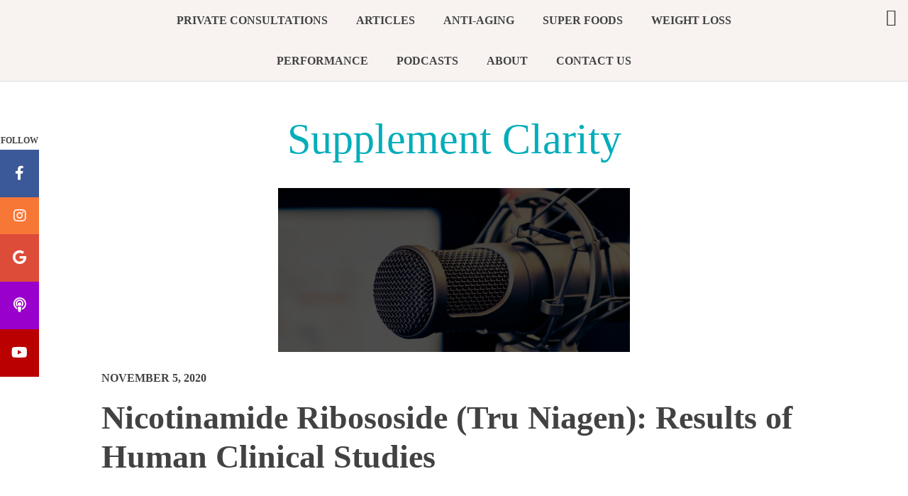

--- FILE ---
content_type: text/html; charset=UTF-8
request_url: https://supplementclarity.com/podcast/nicotinamide-ribososide-human-studies-review-podcast-69/
body_size: 19180
content:
<!DOCTYPE html><html lang="en-US"><head ><meta charset="UTF-8" /><meta name="viewport" content="width=device-width, initial-scale=1" /><meta name='robots' content='index, follow, max-image-preview:large, max-snippet:-1, max-video-preview:-1' /><title>Nicotinamide Ribososide (Tru Niagen): Results of Human Clinical Studies | Supplement Clarity</title><meta name="description" content="Nicotinamide riboside (Tru Niagen): Anti-Aging? Results from the human clinical studies. Joe Cannon Health Podcast episode 69." /><link rel="canonical" href="https://supplementclarity.com/podcast/nicotinamide-ribososide-human-studies-review-podcast-69/" /><meta property="og:locale" content="en_US" /><meta property="og:type" content="article" /><meta property="og:title" content="Is Tru Niagan Anti-Aging? Human Research Review" /><meta property="og:description" content="Nicotinamide riboside (tru Niagen): Anti-Aging? Results from the human clinical studies. Joe Cannon Health Podcast episode 69." /><meta property="og:url" content="https://supplementclarity.com/podcast/nicotinamide-ribososide-human-studies-review-podcast-69/" /><meta property="og:site_name" content="Supplement Clarity" /><meta property="article:publisher" content="https://www.facebook.com/SupplementClarity" /><meta property="og:image" content="https://supplementclarity.com/wp-content/uploads/2020/06/image-10.png" /><meta property="og:image:width" content="1195" /><meta property="og:image:height" content="555" /><meta property="og:image:type" content="image/png" /><meta name="twitter:label1" content="Est. reading time" /><meta name="twitter:data1" content="1 minute" /> <script type="application/ld+json" class="yoast-schema-graph">{"@context":"https://schema.org","@graph":[{"@type":"WebPage","@id":"https://supplementclarity.com/podcast/nicotinamide-ribososide-human-studies-review-podcast-69/","url":"https://supplementclarity.com/podcast/nicotinamide-ribososide-human-studies-review-podcast-69/","name":"Nicotinamide Ribososide (Tru Niagen): Results of Human Clinical Studies | Supplement Clarity","isPartOf":{"@id":"https://supplementclarity.com/#website"},"primaryImageOfPage":{"@id":"https://supplementclarity.com/podcast/nicotinamide-ribososide-human-studies-review-podcast-69/#primaryimage"},"image":{"@id":"https://supplementclarity.com/podcast/nicotinamide-ribososide-human-studies-review-podcast-69/#primaryimage"},"thumbnailUrl":"https://supplementclarity.com/wp-content/uploads/2020/06/image-10.png","datePublished":"2020-11-05T21:59:35+00:00","description":"Nicotinamide riboside (Tru Niagen): Anti-Aging? Results from the human clinical studies. Joe Cannon Health Podcast episode 69.","breadcrumb":{"@id":"https://supplementclarity.com/podcast/nicotinamide-ribososide-human-studies-review-podcast-69/#breadcrumb"},"inLanguage":"en-US","potentialAction":[{"@type":"ReadAction","target":["https://supplementclarity.com/podcast/nicotinamide-ribososide-human-studies-review-podcast-69/"]}]},{"@type":"ImageObject","inLanguage":"en-US","@id":"https://supplementclarity.com/podcast/nicotinamide-ribososide-human-studies-review-podcast-69/#primaryimage","url":"https://supplementclarity.com/wp-content/uploads/2020/06/image-10.png","contentUrl":"https://supplementclarity.com/wp-content/uploads/2020/06/image-10.png","width":1195,"height":555,"caption":"joe cannon health podcast"},{"@type":"BreadcrumbList","@id":"https://supplementclarity.com/podcast/nicotinamide-ribososide-human-studies-review-podcast-69/#breadcrumb","itemListElement":[{"@type":"ListItem","position":1,"name":"Home","item":"https://supplementclarity.com/"},{"@type":"ListItem","position":2,"name":"podcast","item":"https://supplementclarity.com/podcast/"},{"@type":"ListItem","position":3,"name":"Nicotinamide Ribososide (Tru Niagen): Results of Human Clinical Studies"}]},{"@type":"WebSite","@id":"https://supplementclarity.com/#website","url":"https://supplementclarity.com/","name":"Supplement Clarity","description":"Unbiased Supplement Reviews","potentialAction":[{"@type":"SearchAction","target":{"@type":"EntryPoint","urlTemplate":"https://supplementclarity.com/?s={search_term_string}"},"query-input":{"@type":"PropertyValueSpecification","valueRequired":true,"valueName":"search_term_string"}}],"inLanguage":"en-US"}]}</script> <link rel='dns-prefetch' href='//secure.gravatar.com' /><link rel='dns-prefetch' href='//stats.wp.com' /><link rel='dns-prefetch' href='//fonts.googleapis.com' /><link rel='dns-prefetch' href='//code.ionicframework.com' /><link rel='dns-prefetch' href='//use.fontawesome.com' /><link rel='dns-prefetch' href='//v0.wordpress.com' /><link rel="alternate" type="application/rss+xml" title="Supplement Clarity &raquo; Feed" href="https://supplementclarity.com/feed/" /><link rel="alternate" type="application/rss+xml" title="Supplement Clarity &raquo; Comments Feed" href="https://supplementclarity.com/comments/feed/" /><link rel="alternate" title="oEmbed (JSON)" type="application/json+oembed" href="https://supplementclarity.com/wp-json/oembed/1.0/embed?url=https%3A%2F%2Fsupplementclarity.com%2Fpodcast%2Fnicotinamide-ribososide-human-studies-review-podcast-69%2F" /><link rel="alternate" title="oEmbed (XML)" type="text/xml+oembed" href="https://supplementclarity.com/wp-json/oembed/1.0/embed?url=https%3A%2F%2Fsupplementclarity.com%2Fpodcast%2Fnicotinamide-ribososide-human-studies-review-podcast-69%2F&#038;format=xml" />
 <script src="//www.googletagmanager.com/gtag/js?id=G-ER37EKR8SE"  data-cfasync="false" data-wpfc-render="false" type="text/javascript" async></script> <script data-cfasync="false" data-wpfc-render="false" type="text/javascript">var mi_version = '9.11.1';
				var mi_track_user = true;
				var mi_no_track_reason = '';
								var MonsterInsightsDefaultLocations = {"page_location":"https:\/\/supplementclarity.com\/podcast\/nicotinamide-ribososide-human-studies-review-podcast-69\/"};
								if ( typeof MonsterInsightsPrivacyGuardFilter === 'function' ) {
					var MonsterInsightsLocations = (typeof MonsterInsightsExcludeQuery === 'object') ? MonsterInsightsPrivacyGuardFilter( MonsterInsightsExcludeQuery ) : MonsterInsightsPrivacyGuardFilter( MonsterInsightsDefaultLocations );
				} else {
					var MonsterInsightsLocations = (typeof MonsterInsightsExcludeQuery === 'object') ? MonsterInsightsExcludeQuery : MonsterInsightsDefaultLocations;
				}

								var disableStrs = [
										'ga-disable-G-ER37EKR8SE',
									];

				/* Function to detect opted out users */
				function __gtagTrackerIsOptedOut() {
					for (var index = 0; index < disableStrs.length; index++) {
						if (document.cookie.indexOf(disableStrs[index] + '=true') > -1) {
							return true;
						}
					}

					return false;
				}

				/* Disable tracking if the opt-out cookie exists. */
				if (__gtagTrackerIsOptedOut()) {
					for (var index = 0; index < disableStrs.length; index++) {
						window[disableStrs[index]] = true;
					}
				}

				/* Opt-out function */
				function __gtagTrackerOptout() {
					for (var index = 0; index < disableStrs.length; index++) {
						document.cookie = disableStrs[index] + '=true; expires=Thu, 31 Dec 2099 23:59:59 UTC; path=/';
						window[disableStrs[index]] = true;
					}
				}

				if ('undefined' === typeof gaOptout) {
					function gaOptout() {
						__gtagTrackerOptout();
					}
				}
								window.dataLayer = window.dataLayer || [];

				window.MonsterInsightsDualTracker = {
					helpers: {},
					trackers: {},
				};
				if (mi_track_user) {
					function __gtagDataLayer() {
						dataLayer.push(arguments);
					}

					function __gtagTracker(type, name, parameters) {
						if (!parameters) {
							parameters = {};
						}

						if (parameters.send_to) {
							__gtagDataLayer.apply(null, arguments);
							return;
						}

						if (type === 'event') {
														parameters.send_to = monsterinsights_frontend.v4_id;
							var hookName = name;
							if (typeof parameters['event_category'] !== 'undefined') {
								hookName = parameters['event_category'] + ':' + name;
							}

							if (typeof MonsterInsightsDualTracker.trackers[hookName] !== 'undefined') {
								MonsterInsightsDualTracker.trackers[hookName](parameters);
							} else {
								__gtagDataLayer('event', name, parameters);
							}
							
						} else {
							__gtagDataLayer.apply(null, arguments);
						}
					}

					__gtagTracker('js', new Date());
					__gtagTracker('set', {
						'developer_id.dZGIzZG': true,
											});
					if ( MonsterInsightsLocations.page_location ) {
						__gtagTracker('set', MonsterInsightsLocations);
					}
										__gtagTracker('config', 'G-ER37EKR8SE', {"forceSSL":"true"} );
										window.gtag = __gtagTracker;										(function () {
						/* https://developers.google.com/analytics/devguides/collection/analyticsjs/ */
						/* ga and __gaTracker compatibility shim. */
						var noopfn = function () {
							return null;
						};
						var newtracker = function () {
							return new Tracker();
						};
						var Tracker = function () {
							return null;
						};
						var p = Tracker.prototype;
						p.get = noopfn;
						p.set = noopfn;
						p.send = function () {
							var args = Array.prototype.slice.call(arguments);
							args.unshift('send');
							__gaTracker.apply(null, args);
						};
						var __gaTracker = function () {
							var len = arguments.length;
							if (len === 0) {
								return;
							}
							var f = arguments[len - 1];
							if (typeof f !== 'object' || f === null || typeof f.hitCallback !== 'function') {
								if ('send' === arguments[0]) {
									var hitConverted, hitObject = false, action;
									if ('event' === arguments[1]) {
										if ('undefined' !== typeof arguments[3]) {
											hitObject = {
												'eventAction': arguments[3],
												'eventCategory': arguments[2],
												'eventLabel': arguments[4],
												'value': arguments[5] ? arguments[5] : 1,
											}
										}
									}
									if ('pageview' === arguments[1]) {
										if ('undefined' !== typeof arguments[2]) {
											hitObject = {
												'eventAction': 'page_view',
												'page_path': arguments[2],
											}
										}
									}
									if (typeof arguments[2] === 'object') {
										hitObject = arguments[2];
									}
									if (typeof arguments[5] === 'object') {
										Object.assign(hitObject, arguments[5]);
									}
									if ('undefined' !== typeof arguments[1].hitType) {
										hitObject = arguments[1];
										if ('pageview' === hitObject.hitType) {
											hitObject.eventAction = 'page_view';
										}
									}
									if (hitObject) {
										action = 'timing' === arguments[1].hitType ? 'timing_complete' : hitObject.eventAction;
										hitConverted = mapArgs(hitObject);
										__gtagTracker('event', action, hitConverted);
									}
								}
								return;
							}

							function mapArgs(args) {
								var arg, hit = {};
								var gaMap = {
									'eventCategory': 'event_category',
									'eventAction': 'event_action',
									'eventLabel': 'event_label',
									'eventValue': 'event_value',
									'nonInteraction': 'non_interaction',
									'timingCategory': 'event_category',
									'timingVar': 'name',
									'timingValue': 'value',
									'timingLabel': 'event_label',
									'page': 'page_path',
									'location': 'page_location',
									'title': 'page_title',
									'referrer' : 'page_referrer',
								};
								for (arg in args) {
																		if (!(!args.hasOwnProperty(arg) || !gaMap.hasOwnProperty(arg))) {
										hit[gaMap[arg]] = args[arg];
									} else {
										hit[arg] = args[arg];
									}
								}
								return hit;
							}

							try {
								f.hitCallback();
							} catch (ex) {
							}
						};
						__gaTracker.create = newtracker;
						__gaTracker.getByName = newtracker;
						__gaTracker.getAll = function () {
							return [];
						};
						__gaTracker.remove = noopfn;
						__gaTracker.loaded = true;
						window['__gaTracker'] = __gaTracker;
					})();
									} else {
										console.log("");
					(function () {
						function __gtagTracker() {
							return null;
						}

						window['__gtagTracker'] = __gtagTracker;
						window['gtag'] = __gtagTracker;
					})();
									}</script> <style id='wp-img-auto-sizes-contain-inline-css' type='text/css'>img:is([sizes=auto i],[sizes^="auto," i]){contain-intrinsic-size:3000px 1500px}
/*# sourceURL=wp-img-auto-sizes-contain-inline-css */</style><link data-optimized="2" rel="stylesheet" href="https://supplementclarity.com/wp-content/litespeed/css/52f5eb303e4c98ed30399bab7b6bedf1.css?ver=de630" /><style id='clarity-pro-inline-css' type='text/css'>body,
		.widget_nav_menu a,
		.widget-title a,
		.genesis-nav-menu a,
		.pagination a,
		.featured-content article .post-info a,
		.content article .entry-meta a,
		.entry-title a,
		input,
		select,
		textarea,
		body.woocommerce-cart table.cart td.actions .coupon .input-text,
		.content a.count,
		.content a.count:hover,
		.content a.share,
		.content a.share:hover,
		.sharrre .share,
		.sharrre:hover .share,
		body.woocommerce-page nav.woocommerce-pagination ul li a,
		body.woocommerce-page nav.woocommerce-pagination ul li span,
		body.woocommerce-page .woocommerce-message::before,
		body.woocommerce-page .woocommerce-info::before,
		body.woocommerce-page div.product p.price,
		body.woocommerce-page div.product span.price,
		body.woocommerce-page ul.products li.product .price,
		body.woocommerce-page form .form-row .required,
		body.woocommerce .woocommerce-MyAccount-navigation li a,
		body.woocommerce .woocommerce-LoopProduct-link,
		button.menu-toggle:before {
			color: #424243;
		}

		

		body,
		.widget_nav_menu a,
		.widget-title a,
		.genesis-nav-menu a,
		.pagination a,
		.featured-content article .post-info a,
		.content article .entry-meta a,
		.entry-title a,
		input,
		select,
		textarea,
		body.woocommerce-cart table.cart td.actions .coupon .input-text,
		.content a.count,
		.content a.count:hover,
		.content a.share,
		.content a.share:hover,
		.sharrre .share,
		.sharrre:hover .share,
		body.woocommerce-page nav.woocommerce-pagination ul li a,
		body.woocommerce-page nav.woocommerce-pagination ul li span,
		body.woocommerce-page .woocommerce-message::before,
		body.woocommerce-page .woocommerce-info::before,
		body.woocommerce-page div.product p.price,
		body.woocommerce-page div.product span.price,
		body.woocommerce-page ul.products li.product .price,
		body.woocommerce-page form .form-row .required,
		body.woocommerce .woocommerce-MyAccount-navigation li a,
		body.woocommerce .woocommerce-LoopProduct-link,
		button.menu-toggle:before {
			color: #424243;
		}

		

		body,
		.widget_nav_menu a,
		.widget-title a,
		.genesis-nav-menu a,
		.pagination a,
		.featured-content article .post-info a,
		.content article .entry-meta a,
		.entry-title a,
		input,
		select,
		textarea,
		body.woocommerce-cart table.cart td.actions .coupon .input-text,
		.content a.count,
		.content a.count:hover,
		.content a.share,
		.content a.share:hover,
		.sharrre .share,
		.sharrre:hover .share,
		body.woocommerce-page nav.woocommerce-pagination ul li a,
		body.woocommerce-page nav.woocommerce-pagination ul li span,
		body.woocommerce-page .woocommerce-message::before,
		body.woocommerce-page .woocommerce-info::before,
		body.woocommerce-page div.product p.price,
		body.woocommerce-page div.product span.price,
		body.woocommerce-page ul.products li.product .price,
		body.woocommerce-page form .form-row .required,
		body.woocommerce .woocommerce-MyAccount-navigation li a,
		body.woocommerce .woocommerce-LoopProduct-link,
		button.menu-toggle:before {
			color: #424243;
		}

		

		body,
		.widget_nav_menu a,
		.widget-title a,
		.genesis-nav-menu a,
		.pagination a,
		.featured-content article .post-info a,
		.content article .entry-meta a,
		.entry-title a,
		input,
		select,
		textarea,
		body.woocommerce-cart table.cart td.actions .coupon .input-text,
		.content a.count,
		.content a.count:hover,
		.content a.share,
		.content a.share:hover,
		.sharrre .share,
		.sharrre:hover .share,
		body.woocommerce-page nav.woocommerce-pagination ul li a,
		body.woocommerce-page nav.woocommerce-pagination ul li span,
		body.woocommerce-page .woocommerce-message::before,
		body.woocommerce-page .woocommerce-info::before,
		body.woocommerce-page div.product p.price,
		body.woocommerce-page div.product span.price,
		body.woocommerce-page ul.products li.product .price,
		body.woocommerce-page form .form-row .required,
		body.woocommerce .woocommerce-MyAccount-navigation li a,
		body.woocommerce .woocommerce-LoopProduct-link,
		button.menu-toggle:before {
			color: #424243;
		}

		
		.card,
		.home-page-2,
		.clarity-instagram,
		.clarity-instagram .site-inner,
		.single .pagination,
		.between-posts-area,
		.sidebar .widget.featured-content,
		.sidebar .widget.highlight,
		.nav-primary {
			background-color: #f8f3f1;
		}

		

		body,
		.widget_nav_menu a,
		.widget-title a,
		.genesis-nav-menu a,
		.pagination a,
		.featured-content article .post-info a,
		.content article .entry-meta a,
		.entry-title a,
		input,
		select,
		textarea,
		body.woocommerce-cart table.cart td.actions .coupon .input-text,
		.content a.count,
		.content a.count:hover,
		.content a.share,
		.content a.share:hover,
		.sharrre .share,
		.sharrre:hover .share,
		body.woocommerce-page nav.woocommerce-pagination ul li a,
		body.woocommerce-page nav.woocommerce-pagination ul li span,
		body.woocommerce-page .woocommerce-message::before,
		body.woocommerce-page .woocommerce-info::before,
		body.woocommerce-page div.product p.price,
		body.woocommerce-page div.product span.price,
		body.woocommerce-page ul.products li.product .price,
		body.woocommerce-page form .form-row .required,
		body.woocommerce .woocommerce-MyAccount-navigation li a,
		body.woocommerce .woocommerce-LoopProduct-link,
		button.menu-toggle:before {
			color: #424243;
		}

		
		.card,
		.home-page-2,
		.clarity-instagram,
		.clarity-instagram .site-inner,
		.single .pagination,
		.between-posts-area,
		.sidebar .widget.featured-content,
		.sidebar .widget.highlight,
		.nav-primary {
			background-color: #f8f3f1;
		}

		
		.footer-widgets,
		.footer-widgets .simple-social-icons ul li a,
		.footer-widgets .simple-social-icons ul li a:hover,
		.site-footer {
			background-color: #000000 !important;
		}

		

		body,
		.widget_nav_menu a,
		.widget-title a,
		.genesis-nav-menu a,
		.pagination a,
		.featured-content article .post-info a,
		.content article .entry-meta a,
		.entry-title a,
		input,
		select,
		textarea,
		body.woocommerce-cart table.cart td.actions .coupon .input-text,
		.content a.count,
		.content a.count:hover,
		.content a.share,
		.content a.share:hover,
		.sharrre .share,
		.sharrre:hover .share,
		body.woocommerce-page nav.woocommerce-pagination ul li a,
		body.woocommerce-page nav.woocommerce-pagination ul li span,
		body.woocommerce-page .woocommerce-message::before,
		body.woocommerce-page .woocommerce-info::before,
		body.woocommerce-page div.product p.price,
		body.woocommerce-page div.product span.price,
		body.woocommerce-page ul.products li.product .price,
		body.woocommerce-page form .form-row .required,
		body.woocommerce .woocommerce-MyAccount-navigation li a,
		body.woocommerce .woocommerce-LoopProduct-link,
		button.menu-toggle:before {
			color: #424243;
		}

		
		.card,
		.home-page-2,
		.clarity-instagram,
		.clarity-instagram .site-inner,
		.single .pagination,
		.between-posts-area,
		.sidebar .widget.featured-content,
		.sidebar .widget.highlight,
		.nav-primary {
			background-color: #f8f3f1;
		}

		
		.footer-widgets,
		.footer-widgets .simple-social-icons ul li a,
		.footer-widgets .simple-social-icons ul li a:hover,
		.site-footer {
			background-color: #000000 !important;
		}

		
/*# sourceURL=clarity-pro-inline-css */</style><style id='global-styles-inline-css' type='text/css'>:root{--wp--preset--aspect-ratio--square: 1;--wp--preset--aspect-ratio--4-3: 4/3;--wp--preset--aspect-ratio--3-4: 3/4;--wp--preset--aspect-ratio--3-2: 3/2;--wp--preset--aspect-ratio--2-3: 2/3;--wp--preset--aspect-ratio--16-9: 16/9;--wp--preset--aspect-ratio--9-16: 9/16;--wp--preset--color--black: #000000;--wp--preset--color--cyan-bluish-gray: #abb8c3;--wp--preset--color--white: #ffffff;--wp--preset--color--pale-pink: #f78da7;--wp--preset--color--vivid-red: #cf2e2e;--wp--preset--color--luminous-vivid-orange: #ff6900;--wp--preset--color--luminous-vivid-amber: #fcb900;--wp--preset--color--light-green-cyan: #7bdcb5;--wp--preset--color--vivid-green-cyan: #00d084;--wp--preset--color--pale-cyan-blue: #8ed1fc;--wp--preset--color--vivid-cyan-blue: #0693e3;--wp--preset--color--vivid-purple: #9b51e0;--wp--preset--gradient--vivid-cyan-blue-to-vivid-purple: linear-gradient(135deg,rgb(6,147,227) 0%,rgb(155,81,224) 100%);--wp--preset--gradient--light-green-cyan-to-vivid-green-cyan: linear-gradient(135deg,rgb(122,220,180) 0%,rgb(0,208,130) 100%);--wp--preset--gradient--luminous-vivid-amber-to-luminous-vivid-orange: linear-gradient(135deg,rgb(252,185,0) 0%,rgb(255,105,0) 100%);--wp--preset--gradient--luminous-vivid-orange-to-vivid-red: linear-gradient(135deg,rgb(255,105,0) 0%,rgb(207,46,46) 100%);--wp--preset--gradient--very-light-gray-to-cyan-bluish-gray: linear-gradient(135deg,rgb(238,238,238) 0%,rgb(169,184,195) 100%);--wp--preset--gradient--cool-to-warm-spectrum: linear-gradient(135deg,rgb(74,234,220) 0%,rgb(151,120,209) 20%,rgb(207,42,186) 40%,rgb(238,44,130) 60%,rgb(251,105,98) 80%,rgb(254,248,76) 100%);--wp--preset--gradient--blush-light-purple: linear-gradient(135deg,rgb(255,206,236) 0%,rgb(152,150,240) 100%);--wp--preset--gradient--blush-bordeaux: linear-gradient(135deg,rgb(254,205,165) 0%,rgb(254,45,45) 50%,rgb(107,0,62) 100%);--wp--preset--gradient--luminous-dusk: linear-gradient(135deg,rgb(255,203,112) 0%,rgb(199,81,192) 50%,rgb(65,88,208) 100%);--wp--preset--gradient--pale-ocean: linear-gradient(135deg,rgb(255,245,203) 0%,rgb(182,227,212) 50%,rgb(51,167,181) 100%);--wp--preset--gradient--electric-grass: linear-gradient(135deg,rgb(202,248,128) 0%,rgb(113,206,126) 100%);--wp--preset--gradient--midnight: linear-gradient(135deg,rgb(2,3,129) 0%,rgb(40,116,252) 100%);--wp--preset--font-size--small: 13px;--wp--preset--font-size--medium: 20px;--wp--preset--font-size--large: 36px;--wp--preset--font-size--x-large: 42px;--wp--preset--spacing--20: 0.44rem;--wp--preset--spacing--30: 0.67rem;--wp--preset--spacing--40: 1rem;--wp--preset--spacing--50: 1.5rem;--wp--preset--spacing--60: 2.25rem;--wp--preset--spacing--70: 3.38rem;--wp--preset--spacing--80: 5.06rem;--wp--preset--shadow--natural: 6px 6px 9px rgba(0, 0, 0, 0.2);--wp--preset--shadow--deep: 12px 12px 50px rgba(0, 0, 0, 0.4);--wp--preset--shadow--sharp: 6px 6px 0px rgba(0, 0, 0, 0.2);--wp--preset--shadow--outlined: 6px 6px 0px -3px rgb(255, 255, 255), 6px 6px rgb(0, 0, 0);--wp--preset--shadow--crisp: 6px 6px 0px rgb(0, 0, 0);}:where(.is-layout-flex){gap: 0.5em;}:where(.is-layout-grid){gap: 0.5em;}body .is-layout-flex{display: flex;}.is-layout-flex{flex-wrap: wrap;align-items: center;}.is-layout-flex > :is(*, div){margin: 0;}body .is-layout-grid{display: grid;}.is-layout-grid > :is(*, div){margin: 0;}:where(.wp-block-columns.is-layout-flex){gap: 2em;}:where(.wp-block-columns.is-layout-grid){gap: 2em;}:where(.wp-block-post-template.is-layout-flex){gap: 1.25em;}:where(.wp-block-post-template.is-layout-grid){gap: 1.25em;}.has-black-color{color: var(--wp--preset--color--black) !important;}.has-cyan-bluish-gray-color{color: var(--wp--preset--color--cyan-bluish-gray) !important;}.has-white-color{color: var(--wp--preset--color--white) !important;}.has-pale-pink-color{color: var(--wp--preset--color--pale-pink) !important;}.has-vivid-red-color{color: var(--wp--preset--color--vivid-red) !important;}.has-luminous-vivid-orange-color{color: var(--wp--preset--color--luminous-vivid-orange) !important;}.has-luminous-vivid-amber-color{color: var(--wp--preset--color--luminous-vivid-amber) !important;}.has-light-green-cyan-color{color: var(--wp--preset--color--light-green-cyan) !important;}.has-vivid-green-cyan-color{color: var(--wp--preset--color--vivid-green-cyan) !important;}.has-pale-cyan-blue-color{color: var(--wp--preset--color--pale-cyan-blue) !important;}.has-vivid-cyan-blue-color{color: var(--wp--preset--color--vivid-cyan-blue) !important;}.has-vivid-purple-color{color: var(--wp--preset--color--vivid-purple) !important;}.has-black-background-color{background-color: var(--wp--preset--color--black) !important;}.has-cyan-bluish-gray-background-color{background-color: var(--wp--preset--color--cyan-bluish-gray) !important;}.has-white-background-color{background-color: var(--wp--preset--color--white) !important;}.has-pale-pink-background-color{background-color: var(--wp--preset--color--pale-pink) !important;}.has-vivid-red-background-color{background-color: var(--wp--preset--color--vivid-red) !important;}.has-luminous-vivid-orange-background-color{background-color: var(--wp--preset--color--luminous-vivid-orange) !important;}.has-luminous-vivid-amber-background-color{background-color: var(--wp--preset--color--luminous-vivid-amber) !important;}.has-light-green-cyan-background-color{background-color: var(--wp--preset--color--light-green-cyan) !important;}.has-vivid-green-cyan-background-color{background-color: var(--wp--preset--color--vivid-green-cyan) !important;}.has-pale-cyan-blue-background-color{background-color: var(--wp--preset--color--pale-cyan-blue) !important;}.has-vivid-cyan-blue-background-color{background-color: var(--wp--preset--color--vivid-cyan-blue) !important;}.has-vivid-purple-background-color{background-color: var(--wp--preset--color--vivid-purple) !important;}.has-black-border-color{border-color: var(--wp--preset--color--black) !important;}.has-cyan-bluish-gray-border-color{border-color: var(--wp--preset--color--cyan-bluish-gray) !important;}.has-white-border-color{border-color: var(--wp--preset--color--white) !important;}.has-pale-pink-border-color{border-color: var(--wp--preset--color--pale-pink) !important;}.has-vivid-red-border-color{border-color: var(--wp--preset--color--vivid-red) !important;}.has-luminous-vivid-orange-border-color{border-color: var(--wp--preset--color--luminous-vivid-orange) !important;}.has-luminous-vivid-amber-border-color{border-color: var(--wp--preset--color--luminous-vivid-amber) !important;}.has-light-green-cyan-border-color{border-color: var(--wp--preset--color--light-green-cyan) !important;}.has-vivid-green-cyan-border-color{border-color: var(--wp--preset--color--vivid-green-cyan) !important;}.has-pale-cyan-blue-border-color{border-color: var(--wp--preset--color--pale-cyan-blue) !important;}.has-vivid-cyan-blue-border-color{border-color: var(--wp--preset--color--vivid-cyan-blue) !important;}.has-vivid-purple-border-color{border-color: var(--wp--preset--color--vivid-purple) !important;}.has-vivid-cyan-blue-to-vivid-purple-gradient-background{background: var(--wp--preset--gradient--vivid-cyan-blue-to-vivid-purple) !important;}.has-light-green-cyan-to-vivid-green-cyan-gradient-background{background: var(--wp--preset--gradient--light-green-cyan-to-vivid-green-cyan) !important;}.has-luminous-vivid-amber-to-luminous-vivid-orange-gradient-background{background: var(--wp--preset--gradient--luminous-vivid-amber-to-luminous-vivid-orange) !important;}.has-luminous-vivid-orange-to-vivid-red-gradient-background{background: var(--wp--preset--gradient--luminous-vivid-orange-to-vivid-red) !important;}.has-very-light-gray-to-cyan-bluish-gray-gradient-background{background: var(--wp--preset--gradient--very-light-gray-to-cyan-bluish-gray) !important;}.has-cool-to-warm-spectrum-gradient-background{background: var(--wp--preset--gradient--cool-to-warm-spectrum) !important;}.has-blush-light-purple-gradient-background{background: var(--wp--preset--gradient--blush-light-purple) !important;}.has-blush-bordeaux-gradient-background{background: var(--wp--preset--gradient--blush-bordeaux) !important;}.has-luminous-dusk-gradient-background{background: var(--wp--preset--gradient--luminous-dusk) !important;}.has-pale-ocean-gradient-background{background: var(--wp--preset--gradient--pale-ocean) !important;}.has-electric-grass-gradient-background{background: var(--wp--preset--gradient--electric-grass) !important;}.has-midnight-gradient-background{background: var(--wp--preset--gradient--midnight) !important;}.has-small-font-size{font-size: var(--wp--preset--font-size--small) !important;}.has-medium-font-size{font-size: var(--wp--preset--font-size--medium) !important;}.has-large-font-size{font-size: var(--wp--preset--font-size--large) !important;}.has-x-large-font-size{font-size: var(--wp--preset--font-size--x-large) !important;}
/*# sourceURL=global-styles-inline-css */</style><style id='classic-theme-styles-inline-css' type='text/css'>/*! This file is auto-generated */
.wp-block-button__link{color:#fff;background-color:#32373c;border-radius:9999px;box-shadow:none;text-decoration:none;padding:calc(.667em + 2px) calc(1.333em + 2px);font-size:1.125em}.wp-block-file__button{background:#32373c;color:#fff;text-decoration:none}
/*# sourceURL=/wp-includes/css/classic-themes.min.css */</style><style id='font-awesome-svg-styles-default-inline-css' type='text/css'>.svg-inline--fa {
  display: inline-block;
  height: 1em;
  overflow: visible;
  vertical-align: -.125em;
}
/*# sourceURL=font-awesome-svg-styles-default-inline-css */</style><style id='font-awesome-svg-styles-inline-css' type='text/css'>.wp-block-font-awesome-icon svg::before,
   .wp-rich-text-font-awesome-icon svg::before {content: unset;}
/*# sourceURL=font-awesome-svg-styles-inline-css */</style><link rel='stylesheet' id='ionicons-css' href='//code.ionicframework.com/ionicons/2.0.1/css/ionicons.min.css?ver=6.9' type='text/css' media='all' /><link rel='stylesheet' id='font-awesome-official-css' href='https://use.fontawesome.com/releases/v5.13.0/css/all.css' type='text/css' media='all' integrity="sha384-Bfad6CLCknfcloXFOyFnlgtENryhrpZCe29RTifKEixXQZ38WheV+i/6YWSzkz3V" crossorigin="anonymous" /><link rel='stylesheet' id='font-awesome-official-v4shim-css' href='https://use.fontawesome.com/releases/v5.13.0/css/v4-shims.css' type='text/css' media='all' integrity="sha384-/7iOrVBege33/9vHFYEtviVcxjUsNCqyeMnlW/Ms+PH8uRdFkKFmqf9CbVAN0Qef" crossorigin="anonymous" /><style id='font-awesome-official-v4shim-inline-css' type='text/css'>@font-face {
font-family: "FontAwesome";
font-display: block;
src: url("https://use.fontawesome.com/releases/v5.13.0/webfonts/fa-brands-400.eot"),
		url("https://use.fontawesome.com/releases/v5.13.0/webfonts/fa-brands-400.eot?#iefix") format("embedded-opentype"),
		url("https://use.fontawesome.com/releases/v5.13.0/webfonts/fa-brands-400.woff2") format("woff2"),
		url("https://use.fontawesome.com/releases/v5.13.0/webfonts/fa-brands-400.woff") format("woff"),
		url("https://use.fontawesome.com/releases/v5.13.0/webfonts/fa-brands-400.ttf") format("truetype"),
		url("https://use.fontawesome.com/releases/v5.13.0/webfonts/fa-brands-400.svg#fontawesome") format("svg");
}

@font-face {
font-family: "FontAwesome";
font-display: block;
src: url("https://use.fontawesome.com/releases/v5.13.0/webfonts/fa-solid-900.eot"),
		url("https://use.fontawesome.com/releases/v5.13.0/webfonts/fa-solid-900.eot?#iefix") format("embedded-opentype"),
		url("https://use.fontawesome.com/releases/v5.13.0/webfonts/fa-solid-900.woff2") format("woff2"),
		url("https://use.fontawesome.com/releases/v5.13.0/webfonts/fa-solid-900.woff") format("woff"),
		url("https://use.fontawesome.com/releases/v5.13.0/webfonts/fa-solid-900.ttf") format("truetype"),
		url("https://use.fontawesome.com/releases/v5.13.0/webfonts/fa-solid-900.svg#fontawesome") format("svg");
}

@font-face {
font-family: "FontAwesome";
font-display: block;
src: url("https://use.fontawesome.com/releases/v5.13.0/webfonts/fa-regular-400.eot"),
		url("https://use.fontawesome.com/releases/v5.13.0/webfonts/fa-regular-400.eot?#iefix") format("embedded-opentype"),
		url("https://use.fontawesome.com/releases/v5.13.0/webfonts/fa-regular-400.woff2") format("woff2"),
		url("https://use.fontawesome.com/releases/v5.13.0/webfonts/fa-regular-400.woff") format("woff"),
		url("https://use.fontawesome.com/releases/v5.13.0/webfonts/fa-regular-400.ttf") format("truetype"),
		url("https://use.fontawesome.com/releases/v5.13.0/webfonts/fa-regular-400.svg#fontawesome") format("svg");
unicode-range: U+F004-F005,U+F007,U+F017,U+F022,U+F024,U+F02E,U+F03E,U+F044,U+F057-F059,U+F06E,U+F070,U+F075,U+F07B-F07C,U+F080,U+F086,U+F089,U+F094,U+F09D,U+F0A0,U+F0A4-F0A7,U+F0C5,U+F0C7-F0C8,U+F0E0,U+F0EB,U+F0F3,U+F0F8,U+F0FE,U+F111,U+F118-F11A,U+F11C,U+F133,U+F144,U+F146,U+F14A,U+F14D-F14E,U+F150-F152,U+F15B-F15C,U+F164-F165,U+F185-F186,U+F191-F192,U+F1AD,U+F1C1-F1C9,U+F1CD,U+F1D8,U+F1E3,U+F1EA,U+F1F6,U+F1F9,U+F20A,U+F247-F249,U+F24D,U+F254-F25B,U+F25D,U+F267,U+F271-F274,U+F279,U+F28B,U+F28D,U+F2B5-F2B6,U+F2B9,U+F2BB,U+F2BD,U+F2C1-F2C2,U+F2D0,U+F2D2,U+F2DC,U+F2ED,U+F328,U+F358-F35B,U+F3A5,U+F3D1,U+F410,U+F4AD;
}
/*# sourceURL=font-awesome-official-v4shim-inline-css */</style> <script type="litespeed/javascript" data-src="https://supplementclarity.com/wp-content/plugins/google-analytics-for-wordpress/assets/js/frontend-gtag.min.js" id="monsterinsights-frontend-script-js" data-wp-strategy="async"></script> <script data-cfasync="false" data-wpfc-render="false" type="text/javascript" id='monsterinsights-frontend-script-js-extra'>/*  */
var monsterinsights_frontend = {"js_events_tracking":"true","download_extensions":"doc,pdf,ppt,zip,xls,docx,pptx,xlsx","inbound_paths":"[]","home_url":"https:\/\/supplementclarity.com","hash_tracking":"false","v4_id":"G-ER37EKR8SE"};/*  */</script> <script type="litespeed/javascript" data-src="https://supplementclarity.com/wp-includes/js/jquery/jquery.min.js" id="jquery-core-js"></script> <link rel="https://api.w.org/" href="https://supplementclarity.com/wp-json/" /><link rel="EditURI" type="application/rsd+xml" title="RSD" href="https://supplementclarity.com/xmlrpc.php?rsd" /><meta name="generator" content="WordPress 6.9" /><meta name="p:domain_verify" content="f8ae1dcdb6f571becb846dd227386a83"/> <script data-ad-client="ca-pub-0707723834600430" type="litespeed/javascript" data-src="https://pagead2.googlesyndication.com/pagead/js/adsbygoogle.js"></script> <div class="AW-Form-1554029634"></div> <script type="litespeed/javascript">(function(d,s,id){var js,fjs=d.getElementsByTagName(s)[0];if(d.getElementById(id))return;js=d.createElement(s);js.id=id;js.src="//forms.aweber.com/form/34/1554029634.js";fjs.parentNode.insertBefore(js,fjs)}(document,"script","aweber-wjs-drga5j854"))</script> <script custom-element="amp-auto-ads"
        type="litespeed/javascript" data-src="https://cdn.ampproject.org/v0/amp-auto-ads-0.1.js"></script> <meta name='impact-site-verification' value='-258638912' /><style>img#wpstats{display:none}</style><link rel="icon" href="https://supplementclarity.com/wp-content/themes/genesis/images/favicon.ico" /><link rel="pingback" href="https://supplementclarity.com/xmlrpc.php" /><meta name="google-site-verification" content="llKBjoGppKPXttDMIUwG-BxtYtxZl2ovZBNYf5OUcSU" /> <script type="litespeed/javascript">(function(i,s,o,g,r,a,m){i.GoogleAnalyticsObject=r;i[r]=i[r]||function(){(i[r].q=i[r].q||[]).push(arguments)},i[r].l=1*new Date();a=s.createElement(o),m=s.getElementsByTagName(o)[0];a.async=1;a.src=g;m.parentNode.insertBefore(a,m)})(window,document,'script','//www.google-analytics.com/analytics.js','ga');ga('create','UA-47459798-1','supplementclarity.com');ga('send','pageview')</script> <script type="litespeed/javascript" data-src="//pagead2.googlesyndication.com/pagead/js/adsbygoogle.js"></script> <script type="litespeed/javascript">(adsbygoogle=window.adsbygoogle||[]).push({google_ad_client:"ca-pub-0707723834600430",enable_page_level_ads:!0})</script></head><body class="wp-singular podcast-template-default single single-podcast postid-19195 wp-theme-genesis wp-child-theme-clarity-pro header-full-width full-width-content genesis-breadcrumbs-hidden genesis-footer-widgets-hidden"><amp-auto-ads type="adsense"
data-ad-client="ca-pub-0707723834600430">
</amp-auto-ads><div class="site-container"><ul class="genesis-skip-link"><li><a href="#genesis-nav-primary" class="screen-reader-shortcut"> Skip to primary navigation</a></li><li><a href="#genesis-content" class="screen-reader-shortcut"> Skip to main content</a></li></ul><nav class="nav-primary" aria-label="Main" id="genesis-nav-primary"><div class="wrap"><ul id="menu-categories" class="menu genesis-nav-menu menu-primary js-superfish"><li id="menu-item-18947" class="menu-item menu-item-type-post_type menu-item-object-page menu-item-18947"><a href="https://supplementclarity.com/private-consultations/"><span >Private Consultations</span></a></li><li id="menu-item-18948" class="menu-item menu-item-type-post_type menu-item-object-page current_page_parent menu-item-18948"><a href="https://supplementclarity.com/articles/"><span >Articles</span></a></li><li id="menu-item-18979" class="menu-item menu-item-type-post_type menu-item-object-page menu-item-18979"><a href="https://supplementclarity.com/anti-aging/"><span >Anti-Aging</span></a></li><li id="menu-item-18950" class="menu-item menu-item-type-post_type menu-item-object-page menu-item-18950"><a href="https://supplementclarity.com/super-foods/"><span >Super Foods</span></a></li><li id="menu-item-18981" class="menu-item menu-item-type-post_type menu-item-object-page menu-item-18981"><a href="https://supplementclarity.com/weight-loss/"><span >Weight Loss</span></a></li><li id="menu-item-18951" class="menu-item menu-item-type-post_type menu-item-object-page menu-item-18951"><a href="https://supplementclarity.com/performance/"><span >Performance</span></a></li><li id="menu-item-19033" class="menu-item menu-item-type-post_type menu-item-object-page menu-item-19033"><a href="https://supplementclarity.com/podcasts/"><span >Podcasts</span></a></li><li id="menu-item-18952" class="menu-item menu-item-type-post_type menu-item-object-page menu-item-18952"><a href="https://supplementclarity.com/about-2/"><span >About</span></a></li><li id="menu-item-18953" class="menu-item menu-item-type-post_type menu-item-object-page menu-item-18953"><a href="https://supplementclarity.com/contact/"><span >Contact Us</span></a></li><li class="right search"><form class="search-form" method="get" action="https://supplementclarity.com/" role="search"><label class="search-form-label screen-reader-text" for="searchform-1">Search this website</label><input class="search-form-input" type="search" name="s" id="searchform-1" placeholder="Search this website"><input class="search-form-submit" type="submit" value="Search"><meta content="https://supplementclarity.com/?s={s}"></form></li></ul></div></nav><header class="site-header"><div class="wrap"><div class="title-area"><p class="site-title"><a href="https://supplementclarity.com/">Supplement Clarity</a></p><p class="site-description screen-reader-text">Unbiased Supplement Reviews</p></div></div></header><div class="site-inner"><div class="content-sidebar-wrap"><main class="content" id="genesis-content"><article class="post-19195 podcast type-podcast status-publish has-post-thumbnail entry gs-1 gs-odd gs-even gs-featured-content-entry" aria-label="Nicotinamide Ribososide (Tru Niagen): Results of Human Clinical Studies"><div class="featured-image-class"><img data-lazyloaded="1" src="[data-uri]" width="1195" height="555" data-src="https://supplementclarity.com/wp-content/uploads/2020/06/image-10.png" class="aligncenter" alt="joe cannon health podcast" decoding="async" data-srcset="https://supplementclarity.com/wp-content/uploads/2020/06/image-10.png 1195w, https://supplementclarity.com/wp-content/uploads/2020/06/image-10-300x139.png 300w, https://supplementclarity.com/wp-content/uploads/2020/06/image-10-400x186.png 400w, https://supplementclarity.com/wp-content/uploads/2020/06/image-10-768x357.png 768w" data-sizes="(max-width: 1195px) 100vw, 1195px" /></div><header class="entry-header"><p class="entry-meta"> <time class="entry-time">November 5, 2020</time></p><h1 class="entry-title">Nicotinamide Ribososide (Tru Niagen): Results of Human Clinical Studies</h1></header><div class="entry-content"><div class="podcast-player"><div class="wrap"><iframe data-lazyloaded="1" src="about:blank" style="border: none;" data-litespeed-src="//html5-player.libsyn.com/embed/episode/id/16700135/height/70/theme/legacy/thumbnail/no/direction/backward/width="100%" height="70" scrolling="no" allowfullscreen="allowfullscreen"></iframe></div></div><div class="eiroj69672f38be35b" style="float: left;"><script type="litespeed/javascript" data-src="//pagead2.googlesyndication.com/pagead/js/adsbygoogle.js"></script> 
<ins class="adsbygoogle"
style="display:inline-block;width:336px;height:280px"
data-ad-client="ca-pub-0707723834600430"
data-ad-slot="9876565923"></ins> <script type="litespeed/javascript">(adsbygoogle=window.adsbygoogle||[]).push({})</script></div><style type="text/css">.eiroj69672f38be35b {
margin: 5px;padding: 0px;
}
@media screen and (min-width: 1201px) {
.eiroj69672f38be35b {
display: block;
}
}
@media screen and (min-width: 993px) and (max-width: 1200px) {
.eiroj69672f38be35b {
display: block;
}
}
@media screen and (min-width: 769px) and (max-width: 992px) {
.eiroj69672f38be35b {
display: block;
}
}
@media screen and (min-width: 768px) and (max-width: 768px) {
.eiroj69672f38be35b {
display: block;
}
}
@media screen and (max-width: 767px) {
.eiroj69672f38be35b {
display: block;
}
}</style><p>Can nicotinamide riboside help aging-related disease? Can it help you live longer? Results from the human clinical studies. In this episode you will learn what happenes when researcher give the NAD+ booster supplement Tru Niagen (nicotinamide riboside) to people. You'll learn the results and how much researchers used too. This is episode 69 of <a href="https://supplementclarity.com/podcasts/" target="_blank" rel="noopener noreferrer">Joe Cannon Health podcast.</a> Listen for free here and subscribe for free on Apple and Google Podcasts, Amazon Music, Spotify, Pandora, Alexa, Radio Public, Gaana and your favorate podcast catcher app.</p><figure style="width: 250px" class="wp-caption alignright"><a href="https://www.amazon.com/TRU-NIAGEN-Advanced-Nicotinamide-Increases/dp/B07FB6NR8V/ref=as_li_ss_il?dchild=1&keywords=Tru+Niagen&sr=8-1-spons&psc=1&spLa=[base64]&linkCode=li3&tag=suppclarity-20&linkId=0b760080b52a1e5fdd9c69719c858a80&language=en_US" target="_blank" rel="noopener noreferrer"><img data-lazyloaded="1" src="[data-uri]" decoding="async" title="Tru Niagen 120 veggie capsules. Quality made supplement" data-src="//ws-na.amazon-adsystem.com/widgets/q?_encoding=UTF8&ASIN=B07FB6NR8V&Format=_SL250_&ID=AsinImage&MarketPlace=US&ServiceVersion=20070822&WS=1&tag=suppclarity-20&language=en_US" alt="Tru Niagen 120 veggie capsules. Quality made supplement" width="250" height="250" border="0" /></a><figcaption class="wp-caption-text">Tru Niagen 120 veggie capsules. Quality made supplement</figcaption></figure><p>&nbsp;</p><p><strong>Disclaimer</strong>: episodes are for information only. I’m not a medical doctor and no medical advice is given or implied. Always consult your doctor for the best advice for you. Links to Amazon are affiliate links. This helps you support my podcasts and videos. When you click on my amazon links and purchase something, I make a small commission at NO extra cost to you.</p><p><strong>My 30 day Tru Niagen Experiment</strong></p><p><a href="https://supplementclarity.com/niagen-review-experiment/">https://supplementclarity.com/niagen-review-experiment/</a></p><p><strong>Video Review: nicotinamide riboside (tru niagen) human research review</strong></p><div class="witeu69672f38be331" ><script type="litespeed/javascript" data-src="//pagead2.googlesyndication.com/pagead/js/adsbygoogle.js"></script> 
<ins class="adsbygoogle"
style="display:inline-block;width:336px;height:280px"
data-ad-client="ca-pub-0707723834600430"
data-ad-slot="9876565923"></ins> <script type="litespeed/javascript">(adsbygoogle=window.adsbygoogle||[]).push({})</script></div><style type="text/css">.witeu69672f38be331 {
margin: 5px;padding: 0px;
}
@media screen and (min-width: 1201px) {
.witeu69672f38be331 {
display: block;
}
}
@media screen and (min-width: 993px) and (max-width: 1200px) {
.witeu69672f38be331 {
display: block;
}
}
@media screen and (min-width: 769px) and (max-width: 992px) {
.witeu69672f38be331 {
display: block;
}
}
@media screen and (min-width: 768px) and (max-width: 768px) {
.witeu69672f38be331 {
display: block;
}
}
@media screen and (max-width: 767px) {
.witeu69672f38be331 {
display: block;
}
}</style><p><a href="https://supplementclarity.com/nicotinamide-riboside-tru-niagen-human-research/">https://supplementclarity.com/nicotinamide-riboside-tru-niagen-human-research/</a></p><p><strong>Video: NMN Research review:</strong></p><p><a href="https://youtu.be/agYXZaKLeZw">https://youtu.be/agYXZaKLeZw</a></p><p><strong>My books:</strong></p><ul><li><a href="https://amzn.to/35tfz9O">My rhabdomyolysis book</a></li><li><a href="https://amzn.to/38nVd4d">My dietary supplement book</a></li><li><a href="https://amzn.to/2L3tOLc">All my books on Amazon</a></li></ul></div><footer class="entry-footer"></footer></article><section class="author-box"><img data-lazyloaded="1" src="[data-uri]" alt='' data-src='https://supplementclarity.com/wp-content/litespeed/avatar/947ba332a5f296acafe469f8dd7047db.jpg?ver=1767834472' data-srcset='https://supplementclarity.com/wp-content/litespeed/avatar/9444173abdb6b46e42f842ad03601ed9.jpg?ver=1767834472 2x' class='avatar avatar-70 photo' height='70' width='70' loading='lazy' decoding='async'/><h4 class="author-box-title">About <span itemprop="name">Joe Cannon</span></h4><div class="author-box-content" itemprop="description"><p>I have been investigating supplement research since the 1990s. I have an MS in exercise science and a BS degree in chemistry and biology. I'm unbiased. I wrote the first book about exercise-induced rhabdomyolysis.<br />
<a href="http://supplementclarity.com/about/" rel="noopener">Learn more about Joe Cannon here</a></p></div></section></main></div></div><footer class="site-footer"><div class="wrap"><p>Copyright &#xA9;&nbsp;2026 &middot; <span class="footer-logo"><a href="http://supplementclarity.com">Supplement Clarity</a></span> &middot;<a href="https://supplementclarity.com/privacy-policy/">Privacy Policy</a> &middot; <a href="https://supplementclarity.com/terms-of-service/">Terms of Service</a></p></div></footer></div><div class="icon-bar"><h3>FOLLOW</h3><a href="https://www.facebook.com/SupplementClarity/" target="_blank" class="facebook"><i class="fa fa-facebook"></i></a><a href="https://www.instagram.com/joecannonms/" target="_blank" class="instagram"><i class="fa fa-instagram"></i></a><a href="https://www.google.com/podcasts?feed=aHR0cHM6Ly9qb2VjYW5ub25oZWFsdGgubGlic3luLmNvbS9yc3M%3D" target="_blank" class="google"><i class="fa fa-google"></i></a><a href="https://podcasts.apple.com/us/podcast/joe-cannon-health-podcast/id1475814215?l=en" target="_blank" class="podcast"><i class="fa fa-podcast"></i></a><a href="https://www.youtube.com/channel/UCzMuKFow6bT-xsqDrIfa71Q" target="_blank" class="youtube"><i class="fa fa-youtube"></i></a></div><script type="speculationrules">{"prefetch":[{"source":"document","where":{"and":[{"href_matches":"/*"},{"not":{"href_matches":["/wp-*.php","/wp-admin/*","/wp-content/uploads/*","/wp-content/*","/wp-content/plugins/*","/wp-content/themes/clarity-pro/*","/wp-content/themes/genesis/*","/*\\?(.+)"]}},{"not":{"selector_matches":"a[rel~=\"nofollow\"]"}},{"not":{"selector_matches":".no-prefetch, .no-prefetch a"}}]},"eagerness":"conservative"}]}</script> <script type="litespeed/javascript">var vglnk={key:'409d81d1faae4eb31f0342287e710d1d'};(function(d,t){var s=d.createElement(t);s.type='text/javascript';s.async=!0;s.src='//cdn.viglink.com/api/vglnk.js';var r=d.getElementsByTagName(t)[0];r.parentNode.insertBefore(s,r)}(document,'script'))</script> <script type="litespeed/javascript">var gaJsHost=(("https:"==document.location.protocol)?"https://ssl.":"http://www.");document.write(unescape("%3Cscript src='"+gaJsHost+"google-analytics.com/ga.js' type='text/javascript'%3E%3C/script%3E"))</script><script type="litespeed/javascript">var pageTracker=_gat._getTracker("UA-8828482-2");pageTracker._trackPageview()</script><script type="litespeed/javascript">jQuery(document).ready(function(){jQuery(".testimonials-list").lightSlider({auto:!0,controls:!0,item:1,mode:'slide',pauseOnHover:!0,loop:!0,pause:6000,responsive:[{breakpoint:1023,settings:{item:2}},{breakpoint:860,settings:{item:1}}]})})</script> <div style="display:none"><div class="grofile-hash-map-b56b3724b7fb3ce39ded12a48316d077"></div></div><style type="text/css" media="screen"></style> <script id="bloom-responsive-menu-js-extra" type="litespeed/javascript">var genesis_responsive_menu={"mainMenu":"Menu","menuIconClass":"ion ion-android-menu","subMenu":"Menu","subMenuIconClass":"ion ion-chevron-down","menuClasses":{"others":[".nav-primary"]}}</script> <script type="litespeed/javascript" data-src="https://secure.gravatar.com/js/gprofiles.js?ver=202603" id="grofiles-cards-js"></script> <script id="wpgroho-js-extra" type="litespeed/javascript">var WPGroHo={"my_hash":""}</script> <script id="jetpack-stats-js-before" type="litespeed/javascript">_stq=window._stq||[];_stq.push(["view",{"v":"ext","blog":"143004004","post":"19195","tz":"-4","srv":"supplementclarity.com","j":"1:15.4"}]);_stq.push(["clickTrackerInit","143004004","19195"])</script> <script type="text/javascript" src="https://stats.wp.com/e-202603.js" id="jetpack-stats-js" defer="defer" data-wp-strategy="defer"></script> <script data-no-optimize="1">window.lazyLoadOptions=Object.assign({},{threshold:300},window.lazyLoadOptions||{});!function(t,e){"object"==typeof exports&&"undefined"!=typeof module?module.exports=e():"function"==typeof define&&define.amd?define(e):(t="undefined"!=typeof globalThis?globalThis:t||self).LazyLoad=e()}(this,function(){"use strict";function e(){return(e=Object.assign||function(t){for(var e=1;e<arguments.length;e++){var n,a=arguments[e];for(n in a)Object.prototype.hasOwnProperty.call(a,n)&&(t[n]=a[n])}return t}).apply(this,arguments)}function o(t){return e({},at,t)}function l(t,e){return t.getAttribute(gt+e)}function c(t){return l(t,vt)}function s(t,e){return function(t,e,n){e=gt+e;null!==n?t.setAttribute(e,n):t.removeAttribute(e)}(t,vt,e)}function i(t){return s(t,null),0}function r(t){return null===c(t)}function u(t){return c(t)===_t}function d(t,e,n,a){t&&(void 0===a?void 0===n?t(e):t(e,n):t(e,n,a))}function f(t,e){et?t.classList.add(e):t.className+=(t.className?" ":"")+e}function _(t,e){et?t.classList.remove(e):t.className=t.className.replace(new RegExp("(^|\\s+)"+e+"(\\s+|$)")," ").replace(/^\s+/,"").replace(/\s+$/,"")}function g(t){return t.llTempImage}function v(t,e){!e||(e=e._observer)&&e.unobserve(t)}function b(t,e){t&&(t.loadingCount+=e)}function p(t,e){t&&(t.toLoadCount=e)}function n(t){for(var e,n=[],a=0;e=t.children[a];a+=1)"SOURCE"===e.tagName&&n.push(e);return n}function h(t,e){(t=t.parentNode)&&"PICTURE"===t.tagName&&n(t).forEach(e)}function a(t,e){n(t).forEach(e)}function m(t){return!!t[lt]}function E(t){return t[lt]}function I(t){return delete t[lt]}function y(e,t){var n;m(e)||(n={},t.forEach(function(t){n[t]=e.getAttribute(t)}),e[lt]=n)}function L(a,t){var o;m(a)&&(o=E(a),t.forEach(function(t){var e,n;e=a,(t=o[n=t])?e.setAttribute(n,t):e.removeAttribute(n)}))}function k(t,e,n){f(t,e.class_loading),s(t,st),n&&(b(n,1),d(e.callback_loading,t,n))}function A(t,e,n){n&&t.setAttribute(e,n)}function O(t,e){A(t,rt,l(t,e.data_sizes)),A(t,it,l(t,e.data_srcset)),A(t,ot,l(t,e.data_src))}function w(t,e,n){var a=l(t,e.data_bg_multi),o=l(t,e.data_bg_multi_hidpi);(a=nt&&o?o:a)&&(t.style.backgroundImage=a,n=n,f(t=t,(e=e).class_applied),s(t,dt),n&&(e.unobserve_completed&&v(t,e),d(e.callback_applied,t,n)))}function x(t,e){!e||0<e.loadingCount||0<e.toLoadCount||d(t.callback_finish,e)}function M(t,e,n){t.addEventListener(e,n),t.llEvLisnrs[e]=n}function N(t){return!!t.llEvLisnrs}function z(t){if(N(t)){var e,n,a=t.llEvLisnrs;for(e in a){var o=a[e];n=e,o=o,t.removeEventListener(n,o)}delete t.llEvLisnrs}}function C(t,e,n){var a;delete t.llTempImage,b(n,-1),(a=n)&&--a.toLoadCount,_(t,e.class_loading),e.unobserve_completed&&v(t,n)}function R(i,r,c){var l=g(i)||i;N(l)||function(t,e,n){N(t)||(t.llEvLisnrs={});var a="VIDEO"===t.tagName?"loadeddata":"load";M(t,a,e),M(t,"error",n)}(l,function(t){var e,n,a,o;n=r,a=c,o=u(e=i),C(e,n,a),f(e,n.class_loaded),s(e,ut),d(n.callback_loaded,e,a),o||x(n,a),z(l)},function(t){var e,n,a,o;n=r,a=c,o=u(e=i),C(e,n,a),f(e,n.class_error),s(e,ft),d(n.callback_error,e,a),o||x(n,a),z(l)})}function T(t,e,n){var a,o,i,r,c;t.llTempImage=document.createElement("IMG"),R(t,e,n),m(c=t)||(c[lt]={backgroundImage:c.style.backgroundImage}),i=n,r=l(a=t,(o=e).data_bg),c=l(a,o.data_bg_hidpi),(r=nt&&c?c:r)&&(a.style.backgroundImage='url("'.concat(r,'")'),g(a).setAttribute(ot,r),k(a,o,i)),w(t,e,n)}function G(t,e,n){var a;R(t,e,n),a=e,e=n,(t=Et[(n=t).tagName])&&(t(n,a),k(n,a,e))}function D(t,e,n){var a;a=t,(-1<It.indexOf(a.tagName)?G:T)(t,e,n)}function S(t,e,n){var a;t.setAttribute("loading","lazy"),R(t,e,n),a=e,(e=Et[(n=t).tagName])&&e(n,a),s(t,_t)}function V(t){t.removeAttribute(ot),t.removeAttribute(it),t.removeAttribute(rt)}function j(t){h(t,function(t){L(t,mt)}),L(t,mt)}function F(t){var e;(e=yt[t.tagName])?e(t):m(e=t)&&(t=E(e),e.style.backgroundImage=t.backgroundImage)}function P(t,e){var n;F(t),n=e,r(e=t)||u(e)||(_(e,n.class_entered),_(e,n.class_exited),_(e,n.class_applied),_(e,n.class_loading),_(e,n.class_loaded),_(e,n.class_error)),i(t),I(t)}function U(t,e,n,a){var o;n.cancel_on_exit&&(c(t)!==st||"IMG"===t.tagName&&(z(t),h(o=t,function(t){V(t)}),V(o),j(t),_(t,n.class_loading),b(a,-1),i(t),d(n.callback_cancel,t,e,a)))}function $(t,e,n,a){var o,i,r=(i=t,0<=bt.indexOf(c(i)));s(t,"entered"),f(t,n.class_entered),_(t,n.class_exited),o=t,i=a,n.unobserve_entered&&v(o,i),d(n.callback_enter,t,e,a),r||D(t,n,a)}function q(t){return t.use_native&&"loading"in HTMLImageElement.prototype}function H(t,o,i){t.forEach(function(t){return(a=t).isIntersecting||0<a.intersectionRatio?$(t.target,t,o,i):(e=t.target,n=t,a=o,t=i,void(r(e)||(f(e,a.class_exited),U(e,n,a,t),d(a.callback_exit,e,n,t))));var e,n,a})}function B(e,n){var t;tt&&!q(e)&&(n._observer=new IntersectionObserver(function(t){H(t,e,n)},{root:(t=e).container===document?null:t.container,rootMargin:t.thresholds||t.threshold+"px"}))}function J(t){return Array.prototype.slice.call(t)}function K(t){return t.container.querySelectorAll(t.elements_selector)}function Q(t){return c(t)===ft}function W(t,e){return e=t||K(e),J(e).filter(r)}function X(e,t){var n;(n=K(e),J(n).filter(Q)).forEach(function(t){_(t,e.class_error),i(t)}),t.update()}function t(t,e){var n,a,t=o(t);this._settings=t,this.loadingCount=0,B(t,this),n=t,a=this,Y&&window.addEventListener("online",function(){X(n,a)}),this.update(e)}var Y="undefined"!=typeof window,Z=Y&&!("onscroll"in window)||"undefined"!=typeof navigator&&/(gle|ing|ro)bot|crawl|spider/i.test(navigator.userAgent),tt=Y&&"IntersectionObserver"in window,et=Y&&"classList"in document.createElement("p"),nt=Y&&1<window.devicePixelRatio,at={elements_selector:".lazy",container:Z||Y?document:null,threshold:300,thresholds:null,data_src:"src",data_srcset:"srcset",data_sizes:"sizes",data_bg:"bg",data_bg_hidpi:"bg-hidpi",data_bg_multi:"bg-multi",data_bg_multi_hidpi:"bg-multi-hidpi",data_poster:"poster",class_applied:"applied",class_loading:"litespeed-loading",class_loaded:"litespeed-loaded",class_error:"error",class_entered:"entered",class_exited:"exited",unobserve_completed:!0,unobserve_entered:!1,cancel_on_exit:!0,callback_enter:null,callback_exit:null,callback_applied:null,callback_loading:null,callback_loaded:null,callback_error:null,callback_finish:null,callback_cancel:null,use_native:!1},ot="src",it="srcset",rt="sizes",ct="poster",lt="llOriginalAttrs",st="loading",ut="loaded",dt="applied",ft="error",_t="native",gt="data-",vt="ll-status",bt=[st,ut,dt,ft],pt=[ot],ht=[ot,ct],mt=[ot,it,rt],Et={IMG:function(t,e){h(t,function(t){y(t,mt),O(t,e)}),y(t,mt),O(t,e)},IFRAME:function(t,e){y(t,pt),A(t,ot,l(t,e.data_src))},VIDEO:function(t,e){a(t,function(t){y(t,pt),A(t,ot,l(t,e.data_src))}),y(t,ht),A(t,ct,l(t,e.data_poster)),A(t,ot,l(t,e.data_src)),t.load()}},It=["IMG","IFRAME","VIDEO"],yt={IMG:j,IFRAME:function(t){L(t,pt)},VIDEO:function(t){a(t,function(t){L(t,pt)}),L(t,ht),t.load()}},Lt=["IMG","IFRAME","VIDEO"];return t.prototype={update:function(t){var e,n,a,o=this._settings,i=W(t,o);{if(p(this,i.length),!Z&&tt)return q(o)?(e=o,n=this,i.forEach(function(t){-1!==Lt.indexOf(t.tagName)&&S(t,e,n)}),void p(n,0)):(t=this._observer,o=i,t.disconnect(),a=t,void o.forEach(function(t){a.observe(t)}));this.loadAll(i)}},destroy:function(){this._observer&&this._observer.disconnect(),K(this._settings).forEach(function(t){I(t)}),delete this._observer,delete this._settings,delete this.loadingCount,delete this.toLoadCount},loadAll:function(t){var e=this,n=this._settings;W(t,n).forEach(function(t){v(t,e),D(t,n,e)})},restoreAll:function(){var e=this._settings;K(e).forEach(function(t){P(t,e)})}},t.load=function(t,e){e=o(e);D(t,e)},t.resetStatus=function(t){i(t)},t}),function(t,e){"use strict";function n(){e.body.classList.add("litespeed_lazyloaded")}function a(){console.log("[LiteSpeed] Start Lazy Load"),o=new LazyLoad(Object.assign({},t.lazyLoadOptions||{},{elements_selector:"[data-lazyloaded]",callback_finish:n})),i=function(){o.update()},t.MutationObserver&&new MutationObserver(i).observe(e.documentElement,{childList:!0,subtree:!0,attributes:!0})}var o,i;t.addEventListener?t.addEventListener("load",a,!1):t.attachEvent("onload",a)}(window,document);</script><script data-no-optimize="1">window.litespeed_ui_events=window.litespeed_ui_events||["mouseover","click","keydown","wheel","touchmove","touchstart"];var urlCreator=window.URL||window.webkitURL;function litespeed_load_delayed_js_force(){console.log("[LiteSpeed] Start Load JS Delayed"),litespeed_ui_events.forEach(e=>{window.removeEventListener(e,litespeed_load_delayed_js_force,{passive:!0})}),document.querySelectorAll("iframe[data-litespeed-src]").forEach(e=>{e.setAttribute("src",e.getAttribute("data-litespeed-src"))}),"loading"==document.readyState?window.addEventListener("DOMContentLoaded",litespeed_load_delayed_js):litespeed_load_delayed_js()}litespeed_ui_events.forEach(e=>{window.addEventListener(e,litespeed_load_delayed_js_force,{passive:!0})});async function litespeed_load_delayed_js(){let t=[];for(var d in document.querySelectorAll('script[type="litespeed/javascript"]').forEach(e=>{t.push(e)}),t)await new Promise(e=>litespeed_load_one(t[d],e));document.dispatchEvent(new Event("DOMContentLiteSpeedLoaded")),window.dispatchEvent(new Event("DOMContentLiteSpeedLoaded"))}function litespeed_load_one(t,e){console.log("[LiteSpeed] Load ",t);var d=document.createElement("script");d.addEventListener("load",e),d.addEventListener("error",e),t.getAttributeNames().forEach(e=>{"type"!=e&&d.setAttribute("data-src"==e?"src":e,t.getAttribute(e))});let a=!(d.type="text/javascript");!d.src&&t.textContent&&(d.src=litespeed_inline2src(t.textContent),a=!0),t.after(d),t.remove(),a&&e()}function litespeed_inline2src(t){try{var d=urlCreator.createObjectURL(new Blob([t.replace(/^(?:<!--)?(.*?)(?:-->)?$/gm,"$1")],{type:"text/javascript"}))}catch(e){d="data:text/javascript;base64,"+btoa(t.replace(/^(?:<!--)?(.*?)(?:-->)?$/gm,"$1"))}return d}</script><script data-no-optimize="1">var litespeed_vary=document.cookie.replace(/(?:(?:^|.*;\s*)_lscache_vary\s*\=\s*([^;]*).*$)|^.*$/,"");litespeed_vary||fetch("/wp-content/plugins/litespeed-cache/guest.vary.php",{method:"POST",cache:"no-cache",redirect:"follow"}).then(e=>e.json()).then(e=>{console.log(e),e.hasOwnProperty("reload")&&"yes"==e.reload&&(sessionStorage.setItem("litespeed_docref",document.referrer),window.location.reload(!0))});</script><script data-optimized="1" type="litespeed/javascript" data-src="https://supplementclarity.com/wp-content/litespeed/js/42fba44b078a49f881cb8d8406988237.js?ver=de630"></script></body></html>
<!-- Page optimized by LiteSpeed Cache @2026-01-14 01:52:57 -->

<!-- Page cached by LiteSpeed Cache 7.7 on 2026-01-14 01:52:56 -->
<!-- Guest Mode -->
<!-- QUIC.cloud UCSS in queue -->